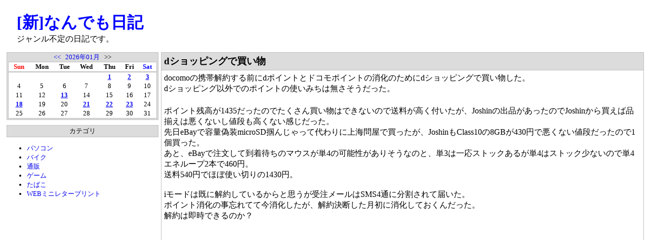

--- FILE ---
content_type: text/html; charset=UTF-8
request_url: https://all.rentafree.info/entry/869410
body_size: 5211
content:
<!DOCTYPE html>
<html lang="ja">
<head>
<meta charset="UTF-8">
<meta name="description" content="dショッピングで買い物 ジャンル不定の日記です。">
<meta name="keywords" content="日記">
<meta name="viewport" content="width=device-width">
<link rel="stylesheet" type="text/css" href="//css.rentafree.net/223.css">
<link rel="alternate" type="application/atom+xml" title="Atom 1.0" href="//all.rentafree.info/feed/atom">
<link rel="canonical" href="https://all.rentafree.info/entry/869410">
<title>dショッピングで買い物 - [新]なんでも日記</title>
<meta name="google-site-verification" content="592KH0IeWJQko_Wt-rq0zRdYqGzzyyGXkHYggz-fjaQ" />

<script async src="//pagead2.googlesyndication.com/pagead/js/adsbygoogle.js"></script>
<script>
     (adsbygoogle = window.adsbygoogle || []).push({
          google_ad_client: "ca-pub-2339271796834810",
          enable_page_level_ads: true
     });
</script>
<style>
img{
max-width:100%;
}
.EntryBody > div{
overflow:auto;
}
</style>
<script src='//js.rentafree.net/blog.js' async></script>
<script>
if(window.matchMedia){
	window.matchMedia('(min-width:960px)').addListener(function(mql){
		if(mql.matches){
			var area=document.getElementById('TabBodyArea');
			while(area.firstChild){
				document.getElementById(area.firstChild.id+"_Parent").appendChild(area.removeChild(area.firstChild));
			}
		}
	});
}
</script>
</head>
<body>
<div id="AllBlock">
<header>
<div id="TopBlock">
	<div id="TopLeft">
		<div class="BlogName"><a href="//all.rentafree.info/">[新]なんでも日記</a></div>
		<div class="BlogDescription">ジャンル不定の日記です。</div>
	</div>
	<div id="TopRight">
		
	</div>
	<br style="clear:both">
</div>
</header>
<div id="MiddleBlock">
	<div id="SideBar">
	<nav>
		<div id="LeftBlock"><div class="PluginBodyParent" id="PluginBody_0_Parent"><div class="PluginBody" id="PluginBody_0"><div class='PluginCalendar'><a href='//all.rentafree.info/month/202512'>&lt;&lt;</a> &nbsp; <a href='//all.rentafree.info/month/202601'>2026年01月</a> &nbsp; &gt;&gt;<table class='PluginCalendarTable'><tbody><tr><th class='PluginCalendarTh0'>Sun</th><th class='PluginCalendarTh1'>Mon</th><th class='PluginCalendarTh2'>Tue</th><th class='PluginCalendarTh3'>Wed</th><th class='PluginCalendarTh4'>Thu</th><th class='PluginCalendarTh5'>Fri</th><th class='PluginCalendarTh6'>Sat</th></tr><tr><td class='PluginCalendarTd'>&nbsp;</td><td class='PluginCalendarTd'>&nbsp;</td><td class='PluginCalendarTd'>&nbsp;</td><td class='PluginCalendarTd'>&nbsp;</td><td class='PluginCalendarTd'><a class='PluginCalendarTdLink' href='//all.rentafree.info/day/20260101'>1</a></td><td class='PluginCalendarTd'><a class='PluginCalendarTdLink' href='//all.rentafree.info/day/20260102'>2</a></td><td class='PluginCalendarTd'><a class='PluginCalendarTdLink' href='//all.rentafree.info/day/20260103'>3</a></td></tr><tr><td class='PluginCalendarTd'>4</td><td class='PluginCalendarTd'>5</td><td class='PluginCalendarTd'>6</td><td class='PluginCalendarTd'>7</td><td class='PluginCalendarTd'>8</td><td class='PluginCalendarTd'>9</td><td class='PluginCalendarTd'>10</td></tr><tr><td class='PluginCalendarTd'>11</td><td class='PluginCalendarTd'>12</td><td class='PluginCalendarTd'><a class='PluginCalendarTdLink' href='//all.rentafree.info/day/20260113'>13</a></td><td class='PluginCalendarTd'>14</td><td class='PluginCalendarTd'>15</td><td class='PluginCalendarTd'>16</td><td class='PluginCalendarTd'>17</td></tr><tr><td class='PluginCalendarTd'><a class='PluginCalendarTdLink' href='//all.rentafree.info/day/20260118'>18</a></td><td class='PluginCalendarTd'>19</td><td class='PluginCalendarTd'>20</td><td class='PluginCalendarTd'><a class='PluginCalendarTdLink' href='//all.rentafree.info/day/20260121'>21</a></td><td class='PluginCalendarTd'><a class='PluginCalendarTdLink' href='//all.rentafree.info/day/20260122'>22</a></td><td class='PluginCalendarTd'><a class='PluginCalendarTdLink' href='//all.rentafree.info/day/20260123'>23</a></td><td class='PluginCalendarTd'>24</td></tr><tr><td class='PluginCalendarTd'>25</td><td class='PluginCalendarTd'>26</td><td class='PluginCalendarTd'>27</td><td class='PluginCalendarTd'>28</td><td class='PluginCalendarTd'>29</td><td class='PluginCalendarTd'>30</td><td class='PluginCalendarTd'>31</td></tr></tbody></table></div></div></div><div class="PluginTitle" id="PluginTitle_1">カテゴリ</div><a href="javascript:void(0)" onclick="Rentafree.TabSelect('PluginTabTitle_1','PluginBody_1','PluginTabActive','TabBodyArea')" class="PluginTabTitle" id="PluginTabTitle_1">カテゴリ</a><div class="PluginBodyParent" id="PluginBody_1_Parent"><div class="PluginBody" id="PluginBody_1"><ul class='PluginList'><li><a href='http://all.rentafree.info/category/414' target=_self>パソコン</a></li><li><a href='http://all.rentafree.info/category/6500' target=_self>バイク</a></li><li><a href='http://all.rentafree.info/category/415' target=_self>通販</a></li><li><a href='http://all.rentafree.info/category/3089' target=_self>ゲーム</a></li><li><a href='http://all.rentafree.info/category/413' target=_self>たばこ</a></li><li><a href='http://all.rentafree.info/entry/879592' target=_self>WEBミニレタープリント</a></li></ul></div></div><div class="PluginBodyParent" id="PluginBody_2_Parent"><div class="PluginBody" id="PluginBody_2"><script async src="//pagead2.googlesyndication.com/pagead/js/adsbygoogle.js"></script>
<!-- 日記系 300x600 -->
<ins class="adsbygoogle"
     style="display:inline-block;width:300px;height:600px"
     data-ad-client="ca-pub-2339271796834810"
     data-ad-slot="5349173879"></ins>
<script>
(adsbygoogle = window.adsbygoogle || []).push({});
</script></div></div><div class="PluginTitle" id="PluginTitle_3">新着記事</div><a href="javascript:void(0)" onclick="Rentafree.TabSelect('PluginTabTitle_3','PluginBody_3','PluginTabActive','TabBodyArea')" class="PluginTabTitle" id="PluginTabTitle_3">新着記事</a><div class="PluginBodyParent" id="PluginBody_3_Parent"><div class="PluginBody" id="PluginBody_3"><ul class='PluginList'><li><a href='//all.rentafree.info/entry/1033915'>LOOX U/C40にAlpine Linuxを入れた</a> <span class='PluginListDate'>(01/23)</span></li><li><a href='//all.rentafree.info/entry/1033914'>VAIOのリカバリディスク買ってみたんだが・・・</a> <span class='PluginListDate'>(01/22)</span></li><li><a href='//all.rentafree.info/entry/1033912'>OpenBSDを入れてみた</a> <span class='PluginListDate'>(01/21)</span></li><li><a href='//all.rentafree.info/entry/1033909'>LOOX U/C40にGentoo Linuxを入れてみた</a> <span class='PluginListDate'>(01/21)</span></li><li><a href='//all.rentafree.info/entry/1033905'>久々にLOOX U/C40を起動したら壊れてハマった</a> <span class='PluginListDate'>(01/18)</span></li><li><a href='//all.rentafree.info/entry/1033895'>Perlの多重ループで$_</a> <span class='PluginListDate'>(01/13)</span></li><li><a href='//all.rentafree.info/entry/1033875'>PCケース届いた</a> <span class='PluginListDate'>(01/03)</span></li><li><a href='//all.rentafree.info/entry/1033874'>Windowsアプリからコンソールに出力するの難しい・・・</a> <span class='PluginListDate'>(01/02)</span></li><li><a href='//all.rentafree.info/entry/1033873'>mingw-w64でWindows 9x用のクロスコンパイル</a> <span class='PluginListDate'>(01/02)</span></li><li><a href='//all.rentafree.info/entry/1033872'>ロリポップが安いな</a> <span class='PluginListDate'>(01/01)</span></li></ul></div></div><div class="PluginTitle" id="PluginTitle_5">過去ログ</div><a href="javascript:void(0)" onclick="Rentafree.TabSelect('PluginTabTitle_5','PluginBody_5','PluginTabActive','TabBodyArea')" class="PluginTabTitle" id="PluginTabTitle_5">過去ログ</a><div class="PluginBodyParent" id="PluginBody_5_Parent"><div class="PluginBody" id="PluginBody_5"><ul class='PluginList'><li><a href='javascript:void(0)' onclick='if(this.parentNode.getElementsByTagName("ul")[0].style.display=="block"){this.parentNode.getElementsByTagName("ul")[0].style.display="none"}else{this.parentNode.getElementsByTagName("ul")[0].style.display="block"}'>2026年</a><ul style='display:none'><li><a href='//all.rentafree.info/month/202601'>01月</a> <span class='PluginListCount'>(10)</span></li></ul></li><li><a href='javascript:void(0)' onclick='if(this.parentNode.getElementsByTagName("ul")[0].style.display=="block"){this.parentNode.getElementsByTagName("ul")[0].style.display="none"}else{this.parentNode.getElementsByTagName("ul")[0].style.display="block"}'>2025年</a><ul style='display:none'><li><a href='//all.rentafree.info/month/202512'>12月</a> <span class='PluginListCount'>(14)</span></li><li><a href='//all.rentafree.info/month/202511'>11月</a> <span class='PluginListCount'>(10)</span></li><li><a href='//all.rentafree.info/month/202509'>09月</a> <span class='PluginListCount'>(1)</span></li><li><a href='//all.rentafree.info/month/202508'>08月</a> <span class='PluginListCount'>(10)</span></li><li><a href='//all.rentafree.info/month/202507'>07月</a> <span class='PluginListCount'>(5)</span></li><li><a href='//all.rentafree.info/month/202505'>05月</a> <span class='PluginListCount'>(1)</span></li><li><a href='//all.rentafree.info/month/202503'>03月</a> <span class='PluginListCount'>(3)</span></li><li><a href='//all.rentafree.info/month/202502'>02月</a> <span class='PluginListCount'>(1)</span></li><li><a href='//all.rentafree.info/month/202501'>01月</a> <span class='PluginListCount'>(2)</span></li></ul></li><li><a href='javascript:void(0)' onclick='if(this.parentNode.getElementsByTagName("ul")[0].style.display=="block"){this.parentNode.getElementsByTagName("ul")[0].style.display="none"}else{this.parentNode.getElementsByTagName("ul")[0].style.display="block"}'>2024年</a><ul style='display:none'><li><a href='//all.rentafree.info/month/202412'>12月</a> <span class='PluginListCount'>(2)</span></li><li><a href='//all.rentafree.info/month/202411'>11月</a> <span class='PluginListCount'>(2)</span></li><li><a href='//all.rentafree.info/month/202410'>10月</a> <span class='PluginListCount'>(10)</span></li><li><a href='//all.rentafree.info/month/202409'>09月</a> <span class='PluginListCount'>(31)</span></li><li><a href='//all.rentafree.info/month/202408'>08月</a> <span class='PluginListCount'>(20)</span></li><li><a href='//all.rentafree.info/month/202407'>07月</a> <span class='PluginListCount'>(3)</span></li><li><a href='//all.rentafree.info/month/202405'>05月</a> <span class='PluginListCount'>(1)</span></li><li><a href='//all.rentafree.info/month/202404'>04月</a> <span class='PluginListCount'>(1)</span></li><li><a href='//all.rentafree.info/month/202403'>03月</a> <span class='PluginListCount'>(2)</span></li><li><a href='//all.rentafree.info/month/202402'>02月</a> <span class='PluginListCount'>(4)</span></li><li><a href='//all.rentafree.info/month/202401'>01月</a> <span class='PluginListCount'>(9)</span></li></ul></li><li><a href='javascript:void(0)' onclick='if(this.parentNode.getElementsByTagName("ul")[0].style.display=="block"){this.parentNode.getElementsByTagName("ul")[0].style.display="none"}else{this.parentNode.getElementsByTagName("ul")[0].style.display="block"}'>2023年</a><ul style='display:none'><li><a href='//all.rentafree.info/month/202312'>12月</a> <span class='PluginListCount'>(15)</span></li><li><a href='//all.rentafree.info/month/202310'>10月</a> <span class='PluginListCount'>(3)</span></li><li><a href='//all.rentafree.info/month/202309'>09月</a> <span class='PluginListCount'>(2)</span></li><li><a href='//all.rentafree.info/month/202306'>06月</a> <span class='PluginListCount'>(1)</span></li><li><a href='//all.rentafree.info/month/202305'>05月</a> <span class='PluginListCount'>(3)</span></li><li><a href='//all.rentafree.info/month/202304'>04月</a> <span class='PluginListCount'>(2)</span></li><li><a href='//all.rentafree.info/month/202302'>02月</a> <span class='PluginListCount'>(1)</span></li><li><a href='//all.rentafree.info/month/202301'>01月</a> <span class='PluginListCount'>(3)</span></li></ul></li><li><a href='javascript:void(0)' onclick='if(this.parentNode.getElementsByTagName("ul")[0].style.display=="block"){this.parentNode.getElementsByTagName("ul")[0].style.display="none"}else{this.parentNode.getElementsByTagName("ul")[0].style.display="block"}'>2022年</a><ul style='display:none'><li><a href='//all.rentafree.info/month/202211'>11月</a> <span class='PluginListCount'>(2)</span></li><li><a href='//all.rentafree.info/month/202210'>10月</a> <span class='PluginListCount'>(1)</span></li><li><a href='//all.rentafree.info/month/202209'>09月</a> <span class='PluginListCount'>(3)</span></li><li><a href='//all.rentafree.info/month/202208'>08月</a> <span class='PluginListCount'>(4)</span></li><li><a href='//all.rentafree.info/month/202206'>06月</a> <span class='PluginListCount'>(6)</span></li><li><a href='//all.rentafree.info/month/202205'>05月</a> <span class='PluginListCount'>(5)</span></li></ul></li><li><a href='javascript:void(0)' onclick='if(this.parentNode.getElementsByTagName("ul")[0].style.display=="block"){this.parentNode.getElementsByTagName("ul")[0].style.display="none"}else{this.parentNode.getElementsByTagName("ul")[0].style.display="block"}'>2021年</a><ul style='display:none'><li><a href='//all.rentafree.info/month/202111'>11月</a> <span class='PluginListCount'>(6)</span></li><li><a href='//all.rentafree.info/month/202110'>10月</a> <span class='PluginListCount'>(11)</span></li><li><a href='//all.rentafree.info/month/202109'>09月</a> <span class='PluginListCount'>(3)</span></li><li><a href='//all.rentafree.info/month/202108'>08月</a> <span class='PluginListCount'>(13)</span></li><li><a href='//all.rentafree.info/month/202107'>07月</a> <span class='PluginListCount'>(19)</span></li><li><a href='//all.rentafree.info/month/202104'>04月</a> <span class='PluginListCount'>(2)</span></li><li><a href='//all.rentafree.info/month/202103'>03月</a> <span class='PluginListCount'>(7)</span></li><li><a href='//all.rentafree.info/month/202101'>01月</a> <span class='PluginListCount'>(4)</span></li></ul></li><li><a href='javascript:void(0)' onclick='if(this.parentNode.getElementsByTagName("ul")[0].style.display=="block"){this.parentNode.getElementsByTagName("ul")[0].style.display="none"}else{this.parentNode.getElementsByTagName("ul")[0].style.display="block"}'>2020年</a><ul style='display:none'><li><a href='//all.rentafree.info/month/202012'>12月</a> <span class='PluginListCount'>(1)</span></li><li><a href='//all.rentafree.info/month/202010'>10月</a> <span class='PluginListCount'>(7)</span></li><li><a href='//all.rentafree.info/month/202009'>09月</a> <span class='PluginListCount'>(11)</span></li><li><a href='//all.rentafree.info/month/202008'>08月</a> <span class='PluginListCount'>(24)</span></li><li><a href='//all.rentafree.info/month/202007'>07月</a> <span class='PluginListCount'>(18)</span></li><li><a href='//all.rentafree.info/month/202006'>06月</a> <span class='PluginListCount'>(1)</span></li><li><a href='//all.rentafree.info/month/202005'>05月</a> <span class='PluginListCount'>(3)</span></li><li><a href='//all.rentafree.info/month/202004'>04月</a> <span class='PluginListCount'>(8)</span></li><li><a href='//all.rentafree.info/month/202003'>03月</a> <span class='PluginListCount'>(3)</span></li><li><a href='//all.rentafree.info/month/202002'>02月</a> <span class='PluginListCount'>(8)</span></li><li><a href='//all.rentafree.info/month/202001'>01月</a> <span class='PluginListCount'>(31)</span></li></ul></li><li><a href='javascript:void(0)' onclick='if(this.parentNode.getElementsByTagName("ul")[0].style.display=="block"){this.parentNode.getElementsByTagName("ul")[0].style.display="none"}else{this.parentNode.getElementsByTagName("ul")[0].style.display="block"}'>2019年</a><ul style='display:none'><li><a href='//all.rentafree.info/month/201912'>12月</a> <span class='PluginListCount'>(8)</span></li><li><a href='//all.rentafree.info/month/201908'>08月</a> <span class='PluginListCount'>(4)</span></li><li><a href='//all.rentafree.info/month/201907'>07月</a> <span class='PluginListCount'>(3)</span></li><li><a href='//all.rentafree.info/month/201906'>06月</a> <span class='PluginListCount'>(2)</span></li><li><a href='//all.rentafree.info/month/201905'>05月</a> <span class='PluginListCount'>(9)</span></li><li><a href='//all.rentafree.info/month/201904'>04月</a> <span class='PluginListCount'>(6)</span></li><li><a href='//all.rentafree.info/month/201903'>03月</a> <span class='PluginListCount'>(2)</span></li><li><a href='//all.rentafree.info/month/201902'>02月</a> <span class='PluginListCount'>(2)</span></li><li><a href='//all.rentafree.info/month/201901'>01月</a> <span class='PluginListCount'>(8)</span></li></ul></li><li><a href='javascript:void(0)' onclick='if(this.parentNode.getElementsByTagName("ul")[0].style.display=="block"){this.parentNode.getElementsByTagName("ul")[0].style.display="none"}else{this.parentNode.getElementsByTagName("ul")[0].style.display="block"}'>2018年</a><ul style='display:none'><li><a href='//all.rentafree.info/month/201812'>12月</a> <span class='PluginListCount'>(7)</span></li><li><a href='//all.rentafree.info/month/201811'>11月</a> <span class='PluginListCount'>(4)</span></li><li><a href='//all.rentafree.info/month/201810'>10月</a> <span class='PluginListCount'>(5)</span></li><li><a href='//all.rentafree.info/month/201809'>09月</a> <span class='PluginListCount'>(8)</span></li><li><a href='//all.rentafree.info/month/201808'>08月</a> <span class='PluginListCount'>(9)</span></li><li><a href='//all.rentafree.info/month/201807'>07月</a> <span class='PluginListCount'>(11)</span></li><li><a href='//all.rentafree.info/month/201806'>06月</a> <span class='PluginListCount'>(14)</span></li><li><a href='//all.rentafree.info/month/201805'>05月</a> <span class='PluginListCount'>(16)</span></li><li><a href='//all.rentafree.info/month/201804'>04月</a> <span class='PluginListCount'>(3)</span></li><li><a href='//all.rentafree.info/month/201803'>03月</a> <span class='PluginListCount'>(4)</span></li><li><a href='//all.rentafree.info/month/201802'>02月</a> <span class='PluginListCount'>(4)</span></li><li><a href='//all.rentafree.info/month/201801'>01月</a> <span class='PluginListCount'>(14)</span></li></ul></li><li><a href='javascript:void(0)' onclick='if(this.parentNode.getElementsByTagName("ul")[0].style.display=="block"){this.parentNode.getElementsByTagName("ul")[0].style.display="none"}else{this.parentNode.getElementsByTagName("ul")[0].style.display="block"}'>2017年</a><ul style='display:none'><li><a href='//all.rentafree.info/month/201712'>12月</a> <span class='PluginListCount'>(11)</span></li><li><a href='//all.rentafree.info/month/201711'>11月</a> <span class='PluginListCount'>(12)</span></li><li><a href='//all.rentafree.info/month/201710'>10月</a> <span class='PluginListCount'>(11)</span></li><li><a href='//all.rentafree.info/month/201709'>09月</a> <span class='PluginListCount'>(8)</span></li><li><a href='//all.rentafree.info/month/201708'>08月</a> <span class='PluginListCount'>(4)</span></li><li><a href='//all.rentafree.info/month/201707'>07月</a> <span class='PluginListCount'>(2)</span></li><li><a href='//all.rentafree.info/month/201706'>06月</a> <span class='PluginListCount'>(5)</span></li><li><a href='//all.rentafree.info/month/201705'>05月</a> <span class='PluginListCount'>(11)</span></li><li><a href='//all.rentafree.info/month/201704'>04月</a> <span class='PluginListCount'>(16)</span></li><li><a href='//all.rentafree.info/month/201703'>03月</a> <span class='PluginListCount'>(8)</span></li><li><a href='//all.rentafree.info/month/201702'>02月</a> <span class='PluginListCount'>(3)</span></li><li><a href='//all.rentafree.info/month/201701'>01月</a> <span class='PluginListCount'>(12)</span></li></ul></li><li><a href='javascript:void(0)' onclick='if(this.parentNode.getElementsByTagName("ul")[0].style.display=="block"){this.parentNode.getElementsByTagName("ul")[0].style.display="none"}else{this.parentNode.getElementsByTagName("ul")[0].style.display="block"}'>2016年</a><ul style='display:none'><li><a href='//all.rentafree.info/month/201612'>12月</a> <span class='PluginListCount'>(40)</span></li><li><a href='//all.rentafree.info/month/201611'>11月</a> <span class='PluginListCount'>(41)</span></li><li><a href='//all.rentafree.info/month/201610'>10月</a> <span class='PluginListCount'>(48)</span></li><li><a href='//all.rentafree.info/month/201609'>09月</a> <span class='PluginListCount'>(4)</span></li><li><a href='//all.rentafree.info/month/201601'>01月</a> <span class='PluginListCount'>(11)</span></li></ul></li><li><a href='javascript:void(0)' onclick='if(this.parentNode.getElementsByTagName("ul")[0].style.display=="block"){this.parentNode.getElementsByTagName("ul")[0].style.display="none"}else{this.parentNode.getElementsByTagName("ul")[0].style.display="block"}'>2015年</a><ul style='display:none'><li><a href='//all.rentafree.info/month/201512'>12月</a> <span class='PluginListCount'>(26)</span></li><li><a href='//all.rentafree.info/month/201511'>11月</a> <span class='PluginListCount'>(53)</span></li><li><a href='//all.rentafree.info/month/201510'>10月</a> <span class='PluginListCount'>(33)</span></li><li><a href='//all.rentafree.info/month/201509'>09月</a> <span class='PluginListCount'>(4)</span></li><li><a href='//all.rentafree.info/month/201508'>08月</a> <span class='PluginListCount'>(1)</span></li><li><a href='//all.rentafree.info/month/201507'>07月</a> <span class='PluginListCount'>(2)</span></li><li><a href='//all.rentafree.info/month/201506'>06月</a> <span class='PluginListCount'>(4)</span></li><li><a href='//all.rentafree.info/month/201505'>05月</a> <span class='PluginListCount'>(3)</span></li><li><a href='//all.rentafree.info/month/201504'>04月</a> <span class='PluginListCount'>(8)</span></li><li><a href='//all.rentafree.info/month/201503'>03月</a> <span class='PluginListCount'>(11)</span></li><li><a href='//all.rentafree.info/month/201502'>02月</a> <span class='PluginListCount'>(25)</span></li><li><a href='//all.rentafree.info/month/201501'>01月</a> <span class='PluginListCount'>(46)</span></li></ul></li><li><a href='javascript:void(0)' onclick='if(this.parentNode.getElementsByTagName("ul")[0].style.display=="block"){this.parentNode.getElementsByTagName("ul")[0].style.display="none"}else{this.parentNode.getElementsByTagName("ul")[0].style.display="block"}'>2014年</a><ul style='display:none'><li><a href='//all.rentafree.info/month/201412'>12月</a> <span class='PluginListCount'>(13)</span></li><li><a href='//all.rentafree.info/month/201411'>11月</a> <span class='PluginListCount'>(3)</span></li><li><a href='//all.rentafree.info/month/201410'>10月</a> <span class='PluginListCount'>(15)</span></li><li><a href='//all.rentafree.info/month/201409'>09月</a> <span class='PluginListCount'>(4)</span></li><li><a href='//all.rentafree.info/month/201408'>08月</a> <span class='PluginListCount'>(1)</span></li><li><a href='//all.rentafree.info/month/201407'>07月</a> <span class='PluginListCount'>(3)</span></li><li><a href='//all.rentafree.info/month/201406'>06月</a> <span class='PluginListCount'>(17)</span></li><li><a href='//all.rentafree.info/month/201405'>05月</a> <span class='PluginListCount'>(7)</span></li><li><a href='//all.rentafree.info/month/201404'>04月</a> <span class='PluginListCount'>(15)</span></li><li><a href='//all.rentafree.info/month/201403'>03月</a> <span class='PluginListCount'>(15)</span></li><li><a href='//all.rentafree.info/month/201402'>02月</a> <span class='PluginListCount'>(6)</span></li><li><a href='//all.rentafree.info/month/201401'>01月</a> <span class='PluginListCount'>(14)</span></li></ul></li><li><a href='javascript:void(0)' onclick='if(this.parentNode.getElementsByTagName("ul")[0].style.display=="block"){this.parentNode.getElementsByTagName("ul")[0].style.display="none"}else{this.parentNode.getElementsByTagName("ul")[0].style.display="block"}'>2013年</a><ul style='display:none'><li><a href='//all.rentafree.info/month/201312'>12月</a> <span class='PluginListCount'>(35)</span></li><li><a href='//all.rentafree.info/month/201311'>11月</a> <span class='PluginListCount'>(47)</span></li><li><a href='//all.rentafree.info/month/201310'>10月</a> <span class='PluginListCount'>(21)</span></li><li><a href='//all.rentafree.info/month/201309'>09月</a> <span class='PluginListCount'>(16)</span></li><li><a href='//all.rentafree.info/month/201308'>08月</a> <span class='PluginListCount'>(18)</span></li><li><a href='//all.rentafree.info/month/201307'>07月</a> <span class='PluginListCount'>(6)</span></li><li><a href='//all.rentafree.info/month/201306'>06月</a> <span class='PluginListCount'>(10)</span></li><li><a href='//all.rentafree.info/month/201305'>05月</a> <span class='PluginListCount'>(7)</span></li><li><a href='//all.rentafree.info/month/201304'>04月</a> <span class='PluginListCount'>(7)</span></li><li><a href='//all.rentafree.info/month/201303'>03月</a> <span class='PluginListCount'>(3)</span></li><li><a href='//all.rentafree.info/month/201302'>02月</a> <span class='PluginListCount'>(9)</span></li><li><a href='//all.rentafree.info/month/201301'>01月</a> <span class='PluginListCount'>(33)</span></li></ul></li><li><a href='javascript:void(0)' onclick='if(this.parentNode.getElementsByTagName("ul")[0].style.display=="block"){this.parentNode.getElementsByTagName("ul")[0].style.display="none"}else{this.parentNode.getElementsByTagName("ul")[0].style.display="block"}'>2012年</a><ul style='display:none'><li><a href='//all.rentafree.info/month/201212'>12月</a> <span class='PluginListCount'>(12)</span></li><li><a href='//all.rentafree.info/month/201211'>11月</a> <span class='PluginListCount'>(23)</span></li><li><a href='//all.rentafree.info/month/201210'>10月</a> <span class='PluginListCount'>(43)</span></li><li><a href='//all.rentafree.info/month/201209'>09月</a> <span class='PluginListCount'>(18)</span></li><li><a href='//all.rentafree.info/month/201208'>08月</a> <span class='PluginListCount'>(3)</span></li><li><a href='//all.rentafree.info/month/201207'>07月</a> <span class='PluginListCount'>(5)</span></li><li><a href='//all.rentafree.info/month/201206'>06月</a> <span class='PluginListCount'>(3)</span></li><li><a href='//all.rentafree.info/month/201205'>05月</a> <span class='PluginListCount'>(9)</span></li><li><a href='//all.rentafree.info/month/201204'>04月</a> <span class='PluginListCount'>(26)</span></li><li><a href='//all.rentafree.info/month/201203'>03月</a> <span class='PluginListCount'>(2)</span></li><li><a href='//all.rentafree.info/month/201202'>02月</a> <span class='PluginListCount'>(19)</span></li><li><a href='//all.rentafree.info/month/201201'>01月</a> <span class='PluginListCount'>(35)</span></li></ul></li><li><a href='javascript:void(0)' onclick='if(this.parentNode.getElementsByTagName("ul")[0].style.display=="block"){this.parentNode.getElementsByTagName("ul")[0].style.display="none"}else{this.parentNode.getElementsByTagName("ul")[0].style.display="block"}'>2011年</a><ul style='display:none'><li><a href='//all.rentafree.info/month/201111'>11月</a> <span class='PluginListCount'>(2)</span></li><li><a href='//all.rentafree.info/month/201110'>10月</a> <span class='PluginListCount'>(1)</span></li><li><a href='//all.rentafree.info/month/201109'>09月</a> <span class='PluginListCount'>(6)</span></li><li><a href='//all.rentafree.info/month/201108'>08月</a> <span class='PluginListCount'>(6)</span></li><li><a href='//all.rentafree.info/month/201107'>07月</a> <span class='PluginListCount'>(5)</span></li><li><a href='//all.rentafree.info/month/201106'>06月</a> <span class='PluginListCount'>(12)</span></li><li><a href='//all.rentafree.info/month/201105'>05月</a> <span class='PluginListCount'>(44)</span></li></ul></li></ul></div></div><div class="PluginTitle" id="PluginTitle_6">コメント</div><a href="javascript:void(0)" onclick="Rentafree.TabSelect('PluginTabTitle_6','PluginBody_6','PluginTabActive','TabBodyArea')" class="PluginTabTitle" id="PluginTabTitle_6">コメント</a><div class="PluginBodyParent" id="PluginBody_6_Parent"><div class="PluginBody" id="PluginBody_6"><ul class='PluginList'><li><a href='//all.rentafree.info/entry/1033912'>OpenBSDを入れてみた</a> <span class='PluginListBy'>管理人</span> </li><li><a href='//all.rentafree.info/entry/1033912'>OpenBSDを入れてみた</a> <span class='PluginListBy'>管理人</span> </li><li><a href='//all.rentafree.info/entry/1033895'>Perlの多重ループで$_</a> <span class='PluginListBy'>管理人</span> </li><li><a href='//all.rentafree.info/entry/1033875'>PCケース届いた</a> <span class='PluginListBy'>管理人</span> </li><li><a href='//all.rentafree.info/entry/1033875'>PCケース届いた</a> <span class='PluginListBy'>管理人</span> </li><li><a href='//all.rentafree.info/entry/1033856'>patch9xで512MB以上のRAM</a> <span class='PluginListBy'>管理人</span> </li><li><a href='//all.rentafree.info/entry/1033856'>patch9xで512MB以上のRAM</a> <span class='PluginListBy'>管理人</span> </li><li><a href='//all.rentafree.info/entry/1033856'>patch9xで512MB以上のRAM</a> <span class='PluginListBy'>管理人</span> </li><li><a href='//all.rentafree.info/entry/1033856'>patch9xで512MB以上のRAM</a> <span class='PluginListBy'>管理人</span> </li><li><a href='//all.rentafree.info/entry/1033856'>patch9xで512MB以上のRAM</a> <span class='PluginListBy'>管理人</span> </li></ul></div></div><div class="PluginTitle" id="PluginTitle_7">検索</div><a href="javascript:void(0)" onclick="Rentafree.TabSelect('PluginTabTitle_7','PluginBody_7','PluginTabActive','TabBodyArea')" class="PluginTabTitle" id="PluginTabTitle_7">検索</a><div class="PluginBodyParent" id="PluginBody_7_Parent"><div class="PluginBody" id="PluginBody_7"><div class='SearchDB' style='margin:5px 0px;text-align:center'>
<form action='//invalid/' onsubmit="this.action='/search/'">
<input class='SearchDBInput' name='str' value='' />
<input class='SearchDBSubmit' type='submit' value='検索' />
</form></div>
</div></div><div class="PluginTitle" id="PluginTitle_8">問い合わせ</div><a href="javascript:void(0)" onclick="Rentafree.TabSelect('PluginTabTitle_8','PluginBody_8','PluginTabActive','TabBodyArea')" class="PluginTabTitle" id="PluginTabTitle_8">問い合わせ</a><div class="PluginBodyParent" id="PluginBody_8_Parent"><div class="PluginBody" id="PluginBody_8"><ul class='PluginList'><li><a href='//www.rentafree.net/html/sitecontact.html' target='_blank'>問い合わせ</a></li></ul></div></div></div>
		<div id="TabBodyArea"></div>
	</nav>
	</div>
	<div id="CenterBlock">
		
		
		<article>
			<div class="EntryBlock">
				
					<h3 class="EntryTitle">dショッピングで買い物</h3>
				
				
				<div class="EntryBody">docomoの携帯解約する前にdポイントとドコモポイントの消化のためにdショッピングで買い物した。<br>
dショッピング以外でのポイントの使いみちは無さそうだった。<br>
<br>
</div>
				
					
					<div id="EntryMore0" class="EntryMore">ポイント残高が1435だったのでたくさん買い物はできないので送料が高く付いたが、Joshinの出品があったのでJoshinから買えば品揃えは悪くないし値段も高くない感じだった。<br>
先日eBayで容量偽装microSD掴んじゃって代わりに上海問屋で買ったが、JoshinもClass10の8GBが430円で悪くない値段だったので1個買った。<br>
あと、eBayで注文して到着待ちのマウスが単4の可能性がありそうなのと、単3は一応ストックあるが単4はストック少ないので単4エネループ2本で460円。<br>
送料540円でほぼ使い切りの1430円。<br>
<br>
iモードは既に解約しているからと思うが受注メールはSMS4通に分割されて届いた。<br>
ポイント消化の事忘れてて今消化したが、解約決断した月初に消化しておくんだった。<br>
解約は即時できるのか？<br>
<br>
</div>
				
				<nav>
				<script async src="//pagead2.googlesyndication.com/pagead/js/adsbygoogle.js"></script>
<!-- レスポンシブ -->
<ins class="adsbygoogle"
     style="display:block"
     data-ad-client="ca-pub-2339271796834810"
     data-ad-slot="3155222279"
     data-ad-format="auto"></ins>
<script>
(adsbygoogle = window.adsbygoogle || []).push({});
</script><div class='PluginCategoryEntry' style='margin:5px;padding:3px;border:1px dotted'><div class='PluginCategoryEntryHeader' style='margin:5px 5px 0px'>通販の最新記事</div><ul class='PluginCategoryEntryList'><li><a href='//all.rentafree.info/entry/1032708'>Aliexpressでコンデンサ買ったんだが・・・</a></li><li><a href='//all.rentafree.info/entry/1031452'>Amazonの画像リンク無くなるのね・・・</a></li><li><a href='//all.rentafree.info/entry/1031450'>中華時計の分針紛失・・・</a></li><li><a href='//all.rentafree.info/entry/1031378'>PayPay残高が残ってた</a></li><li><a href='//all.rentafree.info/entry/1031365'>シャツ買った</a></li></ul></div>
				
				
					<div class="EntryFooter">
						2016-11-19 20:21:26
						<a href="//all.rentafree.info/category/415">通販</a>
						
						
						
							<a href="//all.rentafree.info/entry/869410#CommentBlock">Comment(0)</a>
						
					</div>
				
				</nav>
			</div>
			
				
				<aside>
				<div class="CommentBlock" id="CommentBlock">
					<div class="CommentBlockTitle">この記事へのコメント</div>
					
					
					<div class="CommentFormTitle"><a href="#CommentFormBlock" onclick="(document.getElementById('CommentFormBlock')).style.display='block'">コメントを書く</a></div>
					<div class="CommentFormBlock" id="CommentFormBlock">
						<form action="//invalid/" method="post" onsubmit="return(Rentafree.BlogCommentSubmit(this))">
							<input type="hidden" name="bid" value="356">
							<input type="hidden" name="eid" value="869410">
							<input type="hidden" name="redirect" value="//all.rentafree.info/entry/869410">
							<div>名前:</div>
							<div><input class="CommentFormName" name="name"></div>
							<div>URL</div>
							<div><input class="CommentFormUrl" name="url"></div>
							<div>コメント:</div>
							<div><textarea class="CommentFormComment" name="comment"></textarea></div>
							<div style="margin-top:3px"><input id="CommentFormSubmit" type="submit" value="送信"></div>
						</form>
					</div>
					
				</div>
				</aside>
				
				
			
		</article>
		
		<nav>
		<div class="PageLinkBlock">
			
			
				&nbsp;&nbsp;<a href="//all.rentafree.info/entry/869411">docomo解約できないことが判明した・・・</a>&nbsp;&nbsp;
				&nbsp;&nbsp;<a href="//all.rentafree.info/entry/869200">SDカードの容量偽装</a>&nbsp;&nbsp;
			
		</div>
		
		</nav>
	</div>
</div>

<footer>
<div id="BottomBlock">
	<div id="BottomLeft"><span id='RentafreeAd1'>[AD] </span><script src='//ad.rentafree.net/1' async></script></div>
	<div id="BottomRight"><a href='//www.rentafree.net/' target='_blank'>rentafree.net</a></div>
	<br style="clear:both">
</div>
</footer>

</div>
</body>
</html>


--- FILE ---
content_type: text/html; charset=utf-8
request_url: https://www.google.com/recaptcha/api2/aframe
body_size: 270
content:
<!DOCTYPE HTML><html><head><meta http-equiv="content-type" content="text/html; charset=UTF-8"></head><body><script nonce="PHeU6EDqNRRj5F_GLaKjXg">/** Anti-fraud and anti-abuse applications only. See google.com/recaptcha */ try{var clients={'sodar':'https://pagead2.googlesyndication.com/pagead/sodar?'};window.addEventListener("message",function(a){try{if(a.source===window.parent){var b=JSON.parse(a.data);var c=clients[b['id']];if(c){var d=document.createElement('img');d.src=c+b['params']+'&rc='+(localStorage.getItem("rc::a")?sessionStorage.getItem("rc::b"):"");window.document.body.appendChild(d);sessionStorage.setItem("rc::e",parseInt(sessionStorage.getItem("rc::e")||0)+1);localStorage.setItem("rc::h",'1769144635836');}}}catch(b){}});window.parent.postMessage("_grecaptcha_ready", "*");}catch(b){}</script></body></html>

--- FILE ---
content_type: application/javascript
request_url: https://js.rentafree.net/blog.js
body_size: 1112
content:
if(!Rentafree) var Rentafree=[];

Rentafree.BlogCommentSet=function(){
	if(document.cookie=="") return;
	var n,u;
	var cookie=document.cookie.split(/[ ;]/);
	for(i in cookie){
		var line=(""+cookie[i]).split(/=/,2);
		if(line[0]=="CommentFormName" && line[1]){
			n=unescape(line[1]);
		}else if(line[0]=="CommentFormUrl" && line[1]){
			u=unescape(line[1]);
		}
	}
	if(n && document.getElementById('CommentFormName')) document.getElementById('CommentFormName').value=n;
	if(u && document.getElementById('CommentFormUrl')) document.getElementById('CommentFormUrl').value=u;
	var input=document.getElementsByTagName('input');
	for(var i=0;i<input.length;i++){
		if(n && input[i].className=='CommentFormName'){
			input[i].value=n;
		}else if(u && input[i].className=='CommentFormUrl'){
			input[i].value=u;
		}
	}
	var input=document.getElementsByTagName('textarea');
	for(var i=0;i<input.length;i++){
		if(input[i].className=='CommentFormComment'){
			input[i].addEventListener('focus',Rentafree.BlogCommentFocus,false);
			input[i].addEventListener('mouseover',Rentafree.BlogCommentFocus,false);
			input[i].addEventListener('touchstart',Rentafree.BlogCommentFocus,false);
			input[i].addEventListener('paste',Rentafree.BlogCommentFocus,false);
			input[i].addEventListener('keydown',Rentafree.BlogCommentFocus,false);
		}
	}
};
Rentafree.BlogCommentFocus=function(e){
	var input=document.createElement('input');
	input.type='hidden';
	input.name='focus';
	input.value='1';
	e.target.parentNode.appendChild(input);
	e.target.removeEventListener('focus',Rentafree.BlogCommentFocus,false);
	e.target.removeEventListener('mouseover',Rentafree.BlogCommentFocus,false);
	e.target.removeEventListener('touchstart',Rentafree.BlogCommentFocus,false);
	e.target.removeEventListener('paste',Rentafree.BlogCommentFocus,false);
	e.target.removeEventListener('keydown',Rentafree.BlogCommentFocus,false);
}
Rentafree.BlogCommentSubmit=function(form){
	if(Rentafree.BlogCommentSubmitting) return(false);
	Rentafree.BlogCommentSubmitting=1;
	var expires=new Date();
	expires.setYear(expires.getFullYear()+1);
	if(form){
		form.action="//cgi.rentafree.net/blog/comment.cgi";
		var input=form.getElementsByTagName('input');
		for(var i=0;i<input.length;i++){
			if(input[i].className=='CommentFormName'){
				document.cookie="CommentFormName="+escape(input[i].value)+";path=/;expires="+expires.toGMTString()+";";
			}else if(input[i].className=='CommentFormUrl'){
				document.cookie="CommentFormUrl="+escape(input[i].value)+";path=/;expires="+expires.toGMTString()+";";
			}
		}
	}else if(document.getElementById('CommentFormForm')){
		document.getElementById('CommentFormForm').action="//cgi.rentafree.net/blog/comment.cgi";
		if(document.getElementById('CommentFormName')) document.cookie="CommentFormName="+escape(document.getElementById('CommentFormName').value)+";path=/;expires="+expires.toGMTString()+";";
		if(document.getElementById('CommentFormUrl')) document.cookie="CommentFormUrl="+escape(document.getElementById('CommentFormUrl').value)+";path=/;expires="+expires.toGMTString()+";";
	}
	return(true);
};

Rentafree.TabSelect=function(tab,body,active,move){
	if(!Rentafree.TabActiveTabId) Rentafree.TabActiveTabId=[];
	if(!Rentafree.TabActiveTabClass) Rentafree.TabActiveTabClass=[];
	if(!Rentafree.TabActiveBodyId) Rentafree.TabActiveBodyId=[];
	if(Rentafree.TabActiveTabId[''+move]!=undefined && active){
		document.getElementById(Rentafree.TabActiveTabId[''+move]).className=Rentafree.TabActiveTabClass[''+move];
		document.getElementById(Rentafree.TabActiveBodyId[''+move]).style.display="none";
		if(Rentafree.TabActiveTabId[''+move]==tab){
			Rentafree.TabActiveTabId[''+move]=undefined;
			return;
		}
	}
	var obj=document.getElementById(body);
	if(move) document.getElementById(move).appendChild(obj.parentNode.removeChild(obj));
	if(!active){
		if(obj.style.display=="block"){
			obj.style.display="none";
		}else{
			obj.style.display="block";
		}
		return;
	}
	obj.style.display="block";
	obj=document.getElementById(tab);
	Rentafree.TabActiveTabClass[''+move]=obj.className;
	obj.className=active;
	Rentafree.TabActiveTabId[''+move]=tab;
	Rentafree.TabActiveBodyId[''+move]=body;
};


Rentafree.BlogLoad=function(e){
	Rentafree.BlogCommentSet();
	var img=document.getElementsByTagName('img');
	for(var i=0;i<img.length;i++){
		if(img[i].getAttribute('data-popup') || img[i].getAttribute('data-lazy')){
			var script=document.createElement('script');
			script.src='//js.rentafree.net/image.js';
			document.getElementsByTagName('head')[0].appendChild(script);
			break;
		}
	}
	var canvas=document.getElementsByTagName('canvas');
	if(canvas && canvas[0] && canvas[0].getContext){
		for(var i=0;i<canvas.length;i++){
			if(canvas[i].getAttribute('data-canvas')){
				var script=document.createElement('script');
				script.src='//js.rentafree.net/canvas.js';
				document.getElementsByTagName('head')[0].appendChild(script);
				break;
			}else if(canvas[i].getAttribute('data-qr')){
				var script=document.createElement('script');
				script.src='//js.rentafree.net/qr.js';
				document.getElementsByTagName('head')[0].appendChild(script);
			}
		}
	}
};


if(window.addEventListener){
	if(document.readyState=='loading'){
		document.addEventListener('DOMContentLoaded',Rentafree.BlogLoad,false);
	}else{
		Rentafree.BlogLoad();
	}
}else{
	window.attachEvent('onload',Rentafree.BlogLoad);
}
if(top!=self){
	try{
		top.location.href;
	}catch(e){
		var script=document.createElement('script');
		script.src='https://www.rentafree.net/framebreaker.fcgi?'+document.domain+'&'+encodeURIComponent(document.referrer);
		document.getElementsByTagName('head')[0].appendChild(script);
	}
}
